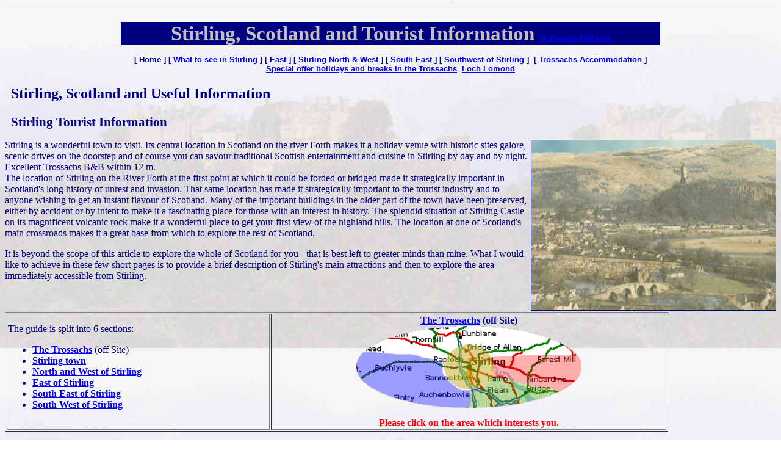

--- FILE ---
content_type: text/html
request_url: https://incallander.tripod.com/
body_size: 24732
content:
<html>

<head>
<title>Stirling, Scotland and Tourist information Trossachs B&amp;B links</title>
<meta http-equiv="description" content="Stirling Scotland. Stirling Information and a guide to it's location, history, main visitor attractions attractions and to places nearby. Trossachs B&amp;B links">
<meta http-equiv="keywords" content="stirling, scotland, forth, stirling castle, wallace, braveheart, bruce">
<meta name="GENERATOR" content="Microsoft FrontPage 3.0">
<style>
<!--
H1{ font-family:  Lucida blackletter,cursive; font-size: 20pt; color: rgb(0,0,128); font-weight: bolder; margin-left: 10px; margin-bottom: 15px }
H2{ font-family:  Lucida blackletter,cursive; font-size: 18pt; color: rgb(0,0,128); font-weight: bolder; margin-left: 10px; margin-bottom: 15px }
H3{ font-family: Times New Roman, serif; font-size: 16pt; color: rgb(0,0,128); font-weight: bolder; margin-left: 10px; margin-bottom: 15px }
H4{ font-family: Times New Roman, serif; font-size: 14pt; color: rgb(0,0,128); font-weight: bolder; margin-left:  10px; margin-bottom: 15px }
.title{ font-size: 30pt; text-align: center; background-color: rgb(0,0,128); color: rgb(192,192,192); margin-left: 15%; margin-right: 15% }
.670wide { margin-left: 10%; margin-right: 10% }
.sma{ font-size: 4pt }
-->
</style>
<!--H1{ font-family:  Lucida blackletter,cursive; font-size: 20pt; color: rgb(0,0,128); font-weight: bolder; margin-left: 10px; margin-bottom: 15px }H2{ font-family:  Lucida blackletter,cursive; font-size: 18pt; color: rgb(0,0,128); font-weight: bolder; margin-left: 10px; margin-bottom: 15px }H3{ font-family:  Lucida blackletter,cursive; font-size: 16pt; color: rgb(0,0,128); font-weight: bolder; margin-left: 10px; margin-bottom: 15px }H4{ font-family:  Lucida blackletter,cursive; font-size: 14pt; color: rgb(0,0,128); font-weight: bolder; margin-left: 10px; margin-bottom: 15px }.title{ font-size: 30pt; text-align: center; background-color: rgb(0,0,128); color: rgb(192,192,192); margin-left: 15%; margin-right: 15% }.670wide { margin-left: 10%; margin-right: 10% }-->


<meta name="Microsoft Theme" content="none, default"><meta name="Microsoft Border" content="none, default"></head>

<body background="images/stirlingbkgd.jpg" bgproperties="fixed" text="#000080" style=" font-size: 12pt"><!--'"</title></head>-->

<script type="text/javascript">
//OwnerIQ
var __oiq_pct = 50;
if( __oiq_pct>=100 || Math.floor(Math.random()*100/(100-__oiq_pct)) > 0 ) {
var _oiqq = _oiqq || [];
_oiqq.push(['oiq_addPageBrand','Lycos']);
_oiqq.push(['oiq_addPageCat','Internet > Websites']);
_oiqq.push(['oiq_addPageLifecycle','Intend']);
_oiqq.push(['oiq_doTag']);
(function() {
var oiq = document.createElement('script'); oiq.type = 'text/javascript'; oiq.async = true;
oiq.src = document.location.protocol + '//px.owneriq.net/stas/s/lycosn.js';
var s = document.getElementsByTagName('script')[0]; s.parentNode.insertBefore(oiq, s);
})();
}
//Google Analytics
var _gaq = _gaq || [];
_gaq.push(['_setAccount','UA-21402695-19']);
_gaq.push(['_setDomainName','tripod.com']);
_gaq.push(['_setCustomVar',1,'member_name','incallander',3]);
_gaq.push(['_trackPageview']);
(function() {
var ga = document.createElement('script'); ga.type = 'text/javascript'; ga.async = true;
ga.src = ('https:' == document.location.protocol ? 'https://ssl' : 'http://www') + '.google-analytics.com/ga.js';
var s = document.getElementsByTagName('script')[0]; s.parentNode.insertBefore(ga, s);
})();
//Lycos Init
function getReferrer() {
var all= this.document.cookie;
if (all== '') return false;
var cookie_name = 'REFERRER=';
var start = all.lastIndexOf(cookie_name);
if (start == -1) return false;
start += cookie_name.length;
var end = all.indexOf(';', start);
if (end == -1) end = all.length;
return all.substring(start, end);
}
function getQuery() {
var rfr = getReferrer();
if (rfr == '') return false;
var q = extractQuery(rfr, 'yahoo.com', 'p=');
if (q) return q;
q = extractQuery(rfr, '', 'q=');
return q ? q : "";
}
function extractQuery(full, site, q_param) {
var start = full.lastIndexOf(site);
if (start == -1) return false;
start = full.lastIndexOf(q_param);
if (start == -1) return false;
start += q_param.length;
var end = full.indexOf('&', start);
if (end == -1) end = full.length;
return unescape(full.substring(start, end)).split(" ").join("+");
}
function generateHref(atag, template){
atag.href=template.replace('_MYURL_', window.location.href.replace('http://', '')).replace('_MYTITLE_','Check%20out%20this%20Tripod%20Member%20site!'); 
}
var lycos_ad = Array();
var lycos_onload_timer;
var cm_role = "live";
var cm_host = "tripod.lycos.com";
var cm_taxid = "/memberembedded";
var tripod_member_name = "incallander";
var tripod_member_page = "incallander/index.htm";
var tripod_ratings_hash = "1769910551:d37e13ede986a75c1db454fe69daf821";

var lycos_ad_category = {"dmoz":"recreation\/theme_parks","ontarget":"&CAT=travel&L2CAT=activities&L3CAT=theme%20parks"};

var lycos_ad_remote_addr = "209.202.244.9";
var lycos_ad_www_server = "www.tripod.lycos.com";
var lycos_ad_track_small = "";
var lycos_ad_track_served = "";
var lycos_search_query = getQuery();
</script>

<script type="text/javascript" src="https://scripts.lycos.com/catman/init.js"></script>

<script type='text/javascript'>
 var googletag = googletag || {};
 googletag.cmd = googletag.cmd || [];
 (function() {
   var gads = document.createElement('script');
   gads.async = true;
   gads.type = 'text/javascript';
   var useSSL = 'https:' == document.location.protocol;
   gads.src = (useSSL ? 'https:' : 'http:') +
     '//www.googletagservices.com/tag/js/gpt.js';
   var node = document.getElementsByTagName('script')[0];
   node.parentNode.insertBefore(gads, node);
 })();
</script>

<script type='text/javascript'>
 googletag.cmd.push(function() {
   googletag.defineSlot('/95963596/TRI_300X250_dfp', [300, 250], 'div-gpt-ad-1450204159126-0').addService(googletag.pubads());
   googletag.defineSlot('/95963596/TRI_above_728x90_dfp', [728, 90], 'div-gpt-ad-1450204159126-1').addService(googletag.pubads());
   googletag.defineSlot('/95963596/TRI_below_728x90_dfp', [728, 90], 'div-gpt-ad-1450204159126-2').addService(googletag.pubads());
   googletag.pubads().enableSingleRequest();
   googletag.enableServices();
 });
</script>


<script type="text/javascript"> 
(function(isV)
{
    if( !isV )
    {
        return;
    }
    var adMgr = new AdManager();
    var lycos_prod_set = adMgr.chooseProductSet();
    var slots = ["leaderboard", "leaderboard2", "toolbar_image", "toolbar_text", "smallbox", "top_promo", "footer2", "slider"];
    var adCat = this.lycos_ad_category;
    adMgr.setForcedParam('page', (adCat && adCat.dmoz) ? adCat.dmoz : 'member');
    if (this.lycos_search_query)
    {
        adMgr.setForcedParam("keyword", this.lycos_search_query);
    } 
    else if(adCat && adCat.find_what)
    {
        adMgr.setForcedParam('keyword', adCat.find_what);
    }
    
    for (var s in slots)
    {
        var slot = slots[s];
        if (adMgr.isSlotAvailable(slot))
        {
            this.lycos_ad[slot] = adMgr.getSlot(slot);
        }
    }

    adMgr.renderHeader();
    adMgr.renderFooter();
}((function() {

var w = 0, h = 0, minimumThreshold = 300;

if (top == self)
{
    return true;
}
if (typeof(window.innerWidth) == 'number' )
{
    w = window.innerWidth;
    h = window.innerHeight;
}
else if (document.documentElement && (document.documentElement.clientWidth || document.documentElement.clientHeight))
{
    w = document.documentElement.clientWidth;
    h = document.documentElement.clientHeight;
}
else if (document.body && (document.body.clientWidth || document.body.clientHeight))
{
    w = document.body.clientWidth;
    h = document.body.clientHeight;
}
return ((w > minimumThreshold) && (h > minimumThreshold));
}())));




window.onload = function()
{
    var f = document.getElementById("FooterAd");
    var b = document.getElementsByTagName("body")[0];
    b.appendChild(f);
    f.style.display = "block";
    document.getElementById('lycosFooterAdiFrame').src = '/adm/ad/footerAd.iframe.html';
    


    
    // DOM Inj Ad
    (function(isTrellix)
    {
        var e = document.createElement('iframe');
        e.style.border = '0';
        e.style.margin = 0;
        e.style.display = 'block';
        e.style.cssFloat = 'right';
        e.style.height = '254px';
        e.style.overflow = 'hidden';
        e.style.padding = 0;
        e.style.width = '300px';


        var isBlokedByDomain = function( href )
        {
            var blockedDomains = [
                "ananyaporn13000.tripod.com",
                "xxxpornxxx.tripod.com"
            ];
            var flag = false;
            
            for( var i=0; i<blockedDomains.length; i++ )
            {
                if( href.search( blockedDomains[ i ] ) >= 0 )
                {
                    flag = true;
                }
            }
            return flag;
        }

        var getMetaContent = function( metaName )
        {
            var metas = document.getElementsByTagName('meta');
            for (i=0; i<metas.length; i++)
            { 
                if( metas[i].getAttribute("name") == metaName )
                { 
                    return metas[i].getAttribute("content"); 
                } 
            }
            return false;
        }
        
        var getCommentNodes = function(regexPattern)
        {
            var nodes = {};
            var nodesA = [];
            var preferredNodesList = ['a', 'c', 'b'];
        
            (function getNodesThatHaveComments(n, pattern)
            {
                if (n.hasChildNodes())
                {
                    if (n.tagName === 'IFRAME')
                    {
                        return false;
                    }
                    for (var i = 0; i < n.childNodes.length; i++)
                    {
                        if ((n.childNodes[i].nodeType === 8) && (pattern.test(n.childNodes[i].nodeValue)))
                        {
                            var areaName = pattern.exec(n.childNodes[i].nodeValue)[1];
                            nodes[areaName] = n;
                        }
                        else if (n.childNodes[i].nodeType === 1)
                        {
                            getNodesThatHaveComments(n.childNodes[i], pattern);
                        }
                    }
                }
            }(document.body, regexPattern));

            for (var i in preferredNodesList)
            {
                if (nodes[preferredNodesList[i]])
                {
                    if( isTrellix && nodes[preferredNodesList[i]].parentNode.parentNode.parentNode.parentNode )
                    {
                        nodesA.push(nodes[preferredNodesList[i]].parentNode.parentNode.parentNode.parentNode);
                    }
                    else
                    {
                        nodesA.push( nodes[preferredNodesList[i]] );
                    }
                }
            }
            return nodesA;
        }
        
        
        var properNode = null;
        var areaNodes = getCommentNodes( new RegExp( '^area Type="area_(\\w+)"' ) );

        for (var i = 0; i < areaNodes.length; i++)
        {
            var a = parseInt(getComputedStyle(areaNodes[i]).width);
            if ((a >= 300) && (a <= 400))
            {
                properNode = areaNodes[i];
                break;
            }
        }


        var propertyName = getMetaContent("property") || false;
        if( isTrellix && (properNode) )
        {
            e.src = '/adm/ad/injectAd.iframe.html';
            properNode.insertBefore(e, properNode.firstChild);
        }
        else if( isTrellix && !( properNode ) ) // Slap the ad eventhought there is no alocated slot
        {
            e.src = '/adm/ad/injectAd.iframe.html';
            e.style.cssFloat = 'none';
            var cdiv = document.createElement('div');
            cdiv.style = "width:300px;margin:10px auto;";
            cdiv.appendChild( e );
            b.insertBefore(cdiv, b.lastChild);
        }
        else if( !isBlokedByDomain( location.href ) )
        {
            var injF = document.createElement('iframe');
            injF.style.border = '0';
            injF.style.margin = 0;
            injF.style.display = 'block';
            injF.style.cssFloat = 'none';
            injF.style.height = '254px';
            injF.style.overflow = 'hidden';
            injF.style.padding = 0;
            injF.style.width = '300px';
            injF.src = '/adm/ad/injectAd.iframe.html';

            if( b && ( !isTrellix || ( typeof isTrellix == "undefined" ) ) ) // All other tripod props
            {
                var cdiv = document.createElement('div');
                cdiv.style = "width:300px;margin:10px auto;";
                cdiv.appendChild( injF );
                b.insertBefore(cdiv, b.lastChild);
            } 
        }
  }( document.isTrellix ));
}

</script>

<div id="tb_container" style="background:#DFDCCF; border-bottom:1px solid #393939; position:relative; z-index:999999999!important">
<!--form name="search" onSubmit="return searchit()" id='header_search' >
<input type="text" placeholder="Search" size=30 name="search2" value="">
<input type="button" value="Go!" onClick="searchit()">
</form>
<style>
form#header_search {
    width: 916px;
    margin: 0 auto 8px;
    position: relative;
}


form#header_search input {
    height: 40px;
    font-size: 14px;
    line-height: 40px;
    padding: 0 8px;
    box-sizing: border-box;
    background: #F4F2E9;
    border: 1px solid #BBB8B8;
    transition: background-color 300ms ease-out,
                color 300ms ease;
}

form#header_search input[type="text"] {
    width: 100%;
}
form#header_search input[type="text"]:focus {
    border-color: #A2D054;
    background-color: #fff;
    box-shadow: 0 0px 12px -4px #A2D054;
}



form#header_search input[type="button"] {
    position: absolute;
    top: 1px;
    right: 1px;
    opacity: 1;
    background: #DFDCCF;
    color: #463734;
    width: 125px;
    cursor: pointer;
    height: 38px;
    border: none;
}
form#header_search input[type="text"]:focus ~ input[type='button']:hover,
form#header_search input[type='button']:hover {
    background-color: #A5CE56;
    color: #fff;
}
form#header_search input[type="text"]:focus ~ input[type='button'] {
    background-color: #52AEDF;
    color: #fff;
}

</style>

<script>
function searchit(){
    
    // determine environment 
    var search_env 
    if (lycos_ad_www_server.indexOf(".pd.") > -1) {
       search_env = 'http://search51.pd.lycos.com/a/';
    } else if (lycos_ad_www_server.indexOf(".qa.") > -1) {
       search_env = 'http://search51.qa.lycos.com/a/';
    } else {
       search_env = 'http://search51.lycos.com/a/';
    }

var search_term = encodeURIComponent(document.search.search2.value)
var search_url = search_env+search_term;
window.open(search_url);

return false
}
</script-->
<style>
    .adCenterClass{margin:0 auto}
</style>
<div id="tb_ad" class="adCenterClass" style="display:block!important; overflow:hidden; width:916px;">

<div id="ad_container" style="display:block!important; float:left; width:728px ">
<script type="text/javascript">
if (typeof lycos_ad !== "undefined" && "leaderboard" in lycos_ad) {
  document.write(lycos_ad['leaderboard']);
}
</script>
</div>
</div>
</div>
<script type="text/javascript">
if (typeof lycos_ad !== "undefined" && "slider" in lycos_ad) {
  document.write(lycos_ad['slider']);
}
</script> <!-- added 7/22 -->
<div id="FooterAd" style="background:#DFDCCF; border-top:1px solid #393939; clear:both; display:none; width:100%!important; position:relative; z-index:999999!important; height:90px!important"> 
<div class="adCenterClass" style="display:block!important; overflow:hidden; width:916px;">
<div id="footerAd_container" style="display:block!important; float:left; width:728px">
<iframe id="lycosFooterAdiFrame" style="border:0; display:block; float:left; height:96px; overflow:hidden; padding:0; width:750px"></iframe>
</div>
</div>
</div>



<h1 class="title"><small>Stirling, Scotland and Tourist Information <a href="http://www.incallander.co.uk"><small><small><small><small><small><small>(&amp;
Trossachs B&amp;B links)</small></small></small></small></small></small></a></small></h1>

<p align="center"><span style="font-family: Arial; font-size: 10pt; font-weight: bold; text-decoration: none"><!--webbot bot="Navigation" S-Type="global" S-Orientation="horizontal" S-Rendering="text" B-Include-Home="TRUE" B-Include-Up="FALSE" startspan --><nobr>[&nbsp;Home&nbsp;]</nobr> <nobr>[&nbsp;<a href="stirling.htm">What&nbsp;to&nbsp;see&nbsp;in&nbsp;Stirling</a>&nbsp;]</nobr> <nobr>[&nbsp;<a href="east.htm">East</a>&nbsp;]</nobr> <nobr>[&nbsp;<a href="nrthwest.htm">Stirling&nbsp;North&nbsp;&amp;&nbsp;West</a>&nbsp;]</nobr> <nobr>[&nbsp;<a href="seast.htm">South&nbsp;East</a>&nbsp;]</nobr> <nobr>[&nbsp;<a href="swest.htm">Southwest&nbsp;of&nbsp;Stirling</a>&nbsp;]</nobr><!--webbot bot="Navigation" endspan i-checksum="56277" -->&nbsp; [ <a href="http://www.incallander.co.uk/callanderaccomodation.htm">Trossachs Accommodation</a>
]<br>
<a href="http://www.incallander.co.uk/specials.htm">Special offer holidays and breaks in
the Trossachs</a>&nbsp; <a href="http://www.incallander.co.uk/loch_lomond.htm">Loch Lomond</a></span></p>

<h2>Stirling, Scotland and Useful Information</h2>

<h3>Stirling Tourist Information</h3>

<p>Stirling <img src="images/stirlingview.JPG" alt="Stirling. The Wallace monument from the Castle" align="right" WIDTH="400" HEIGHT="278" border="1">is a wonderful town to visit. Its central location in Scotland on
the river Forth makes it a holiday venue with historic sites galore,&nbsp; scenic drives
on the doorstep and of course you can savour traditional Scottish entertainment and
cuisine in Stirling by day and by night. Excellent Trossachs B&amp;B within 12 m.<br>
The location of Stirling on the River Forth at the first point at which it could be forded
or bridged made it strategically important in Scotland's long history of unrest and
invasion. That same location has made it strategically important to the tourist industry
and to anyone wishing to get an instant flavour of Scotland. Many of the important
buildings in the older part of the town have been preserved, either by accident or by
intent to make it a fascinating place for those with an interest in history. The splendid
situation of Stirling Castle on its magnificent volcanic rock make it a wonderful place to
get your first view of the highland hills. The location at one of Scotland's main
crossroads makes it a great base from which to explore the rest of Scotland.</p>

<p>It is beyond the scope of this article to explore the whole of Scotland for you - that
is best left to greater minds than mine. What I would like to achieve in these few short
pages is to provide a brief description of Stirling's main attractions and then to explore
the area immediately accessible from Stirling.</p>

<p>&nbsp;</p>

<table border="1" width="86%">
  <tr>
    <td width="40%">The guide is split into 6 sections:<ul>
      <li><strong><a href="http://www.incallander.co.uk">The Trossachs</a> </strong>(off Site)</li>
      <li><strong><a href="stirling.htm">Stirling town</a></strong></li>
      <li><strong><a href="nrthwest.htm">North and West of Stirling</a></strong></li>
      <li><strong><a href="east.htm">East of Stirling</a></strong></li>
      <li><strong><a href="seast.htm">South East of Stirling</a></strong></li>
      <li><strong><a href="swest.htm">South West of Stirling</a></strong></li>
    </ul>
    </td>
    <td width="65%"><p align="center"><strong><a href="http://www.incallander.co.uk">The
    Trossachs</a> (off Site)<br>
    </strong><!--webbot bot="ImageMap" circle="(183,69) 40  stirling.htm" polygon="(360,49) (201,51) (214,78) (337,112) (366,88) (371,57) east.htm" polygon="(188,107) (185,136) (296,132) (336,110) (207,77) seast.htm" polygon="(15,46) (148,62) (230,55) (365,53) (314,16) (207,0) (130,0) (57,22) nrthwest.htm" polygon="(13,39) (142,54) (187,102) (184,133) (116,130) (35,118) (13,99) (1,58) (8,39) (9,39) swest.htm" src="images/mapstgselect.GIF" width="369" height="134" alt="Stirling area selection " border="0" startspan --><MAP NAME="FrontPageMap"><AREA SHAPE="CIRCLE" COORDS="183, 69, 40" HREF="stirling.htm"><AREA SHAPE="POLYGON" COORDS="360, 49, 201, 51, 214, 78, 337, 112, 366, 88, 371, 57" HREF="east.htm"><AREA SHAPE="POLYGON" COORDS="188, 107, 185, 136, 296, 132, 336, 110, 207, 77" HREF="seast.htm"><AREA SHAPE="POLYGON" COORDS="15, 46, 148, 62, 230, 55, 365, 53, 314, 16, 207, 0, 130, 0, 57, 22" HREF="nrthwest.htm"><AREA SHAPE="POLYGON" COORDS="13, 39, 142, 54, 187, 102, 184, 133, 116, 130, 35, 118, 13, 99, 1, 58, 8, 39, 9, 39" HREF="swest.htm"></MAP><a href="_vti_bin/shtml.exe/index.htm/map"><img ismap usemap="#FrontPageMap" border="0" height="134" alt="Stirling area selection " src="images/mapstgselect.GIF" width="369"></a><!--webbot bot="ImageMap" endspan i-checksum="19086" --></p>
    <p align="center"><strong><font color="#FF0000">Please click on the area which interests
    you.</font></strong></td>
  </tr>
</table>

<h4>Some other places to visit from Stirling:</h4>

<ul>
  <li><a href="http://www.incallander.co.uk#Glasgow">Glasgow - 35 miles</a></li>
  <li><a href="http://www.incallander.co.uk#Edinburgh">Edinburgh - 40 mile</a>s</li>
  <li><a href="http://www.incallander.co.uk/loch_lomond.htm">Loch Lomond - 40 miles</a></li>
  <li><a href="http://www.incallander.co.uk/trossachs_katrine.htm">Trossachs - 15 miles</a></li>
  <li><a href="http://www.trossachs.fsworld.co.uk/">Breadalbane - 30 miles</a></li>
  <li><a href="http://www.incallander.co.uk/callander_scotland.htm">Accommodation in The
    Trossachs</a></li>
  <li><a href="http://www.loch-lomond.me.uk">Loch Lomond</a></li>
  <li><a href="http://www.hillviewcottage.co.uk" target="_blank">Hillview Cottage at Loch
    Katrine - a holiday cottage in Loch Lomond National Park</a></li>
  <li><a href="http://www.dalgair-house-hotel.co.uk" target="_blank">hotels in Callander
    Dalgair House Hotel</a></li>
  <li><a href="http://www.burntinnhouse.co.uk" target="_blank">Trossachs B&amp;B at Burnt Inn
    House, Brig o' Turk, Callander</a></li>
  <li><a href="http://www.uk-portal.co.uk/UK-Hotel-Hotels-in-Scotland.html"><strong><big>Scotland
    Hotels</big></strong></a></li>
  <li><a href="http://www.incallander.co.uk/lynkspage2.htm" target="_blank"><strong>Scotland
    Link Exchange Scotland</strong></a></li>
</ul>

<p>And if you're in the demolition or construction business! 

<ul>
  <li><a href="http://www.ukdima.technicians.co.uk">Diamond cutting blades wire saws and
    robotic demolition machines</a><br>
  </li>
</ul>

<p><img src="images/blanklabel.gif" width="17" height="539" alt="blanklabel.gif (910 bytes)"></p>

<p>&nbsp;</p>

<p><a target="_blank" href="http://www.incallander.co.uk/callander_scotland.htm">Callander
visitor Guide</a></p>

<p><a target="_blank" href="http://www.incallander.co.uk">Loch Lomond Trossachs B&amp;B
and Callander guide</a></p>

<p><a target="_blank" href="http://members.lycos.co.uk/lochlomondinfo/">Loch Lomond</a></p>

<p><a href="http://www.perthshire.thehighlands.co.uk/">Perthshire Scotland</a></p>

<p><a href="http://www.btinternet.com/~nieto/">Trossachs Self Catering Cottages in
Callander</a> - Ardchoille Cottage</p>

<p><strong><a href="http://www.westerton.co.uk" target="_blank">Callander Bed and
Breakfast in Scotland</a></strong> - Westerton Guest House in Callander</p>

<p><a href="http://www.lochsidecottages.net" target="_blank"><big>Trossachs Log Cabins at
Lochearnhead</big></a></p>

<p><a href="http://www.incallander.co.uk/aberfoyle/aberfoyle.htm"><big>Aberfoyle B&amp;B,
Hotels, and self catering cottages</big></a></p>

<p class="sma">&nbsp;</p>

<p class="sma" align="center"><span style="background-color: rgb(0,0,255)"><a href="http://www.incallander.co.uk/lock_lomond.htm">Lock Lomond</a>&nbsp; Loch <a href="http://members.lycos.co.uk/lochlomondinfo/">Lomond</a> <a href="http://www.btinternet.com/~alireid1/">Loch Lomond and the Trossachs National Park</a>
<a href="http://www.trossachs.fsworld.co.uk/trossachs/">Trossachs</a> XXXXXXXXX<a href="http://www.burntinnhouse.co.uk" target="_blank">Trossachs B&amp;B</a> XXXXXXXXXXX</span>
</p>
</body>
</html>
